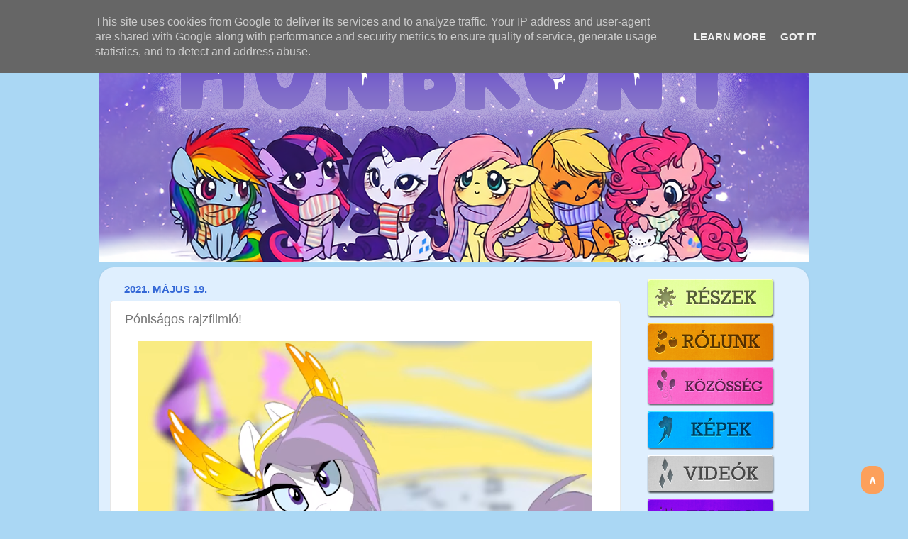

--- FILE ---
content_type: text/html; charset=UTF-8
request_url: https://www.hunbrony.hu/2021/05/ponisagos-rajzfilm-lo.html
body_size: 18225
content:
<!DOCTYPE html>
<html class='v2' dir='ltr' xmlns='http://www.w3.org/1999/xhtml' xmlns:b='http://www.google.com/2005/gml/b' xmlns:data='http://www.google.com/2005/gml/data' xmlns:expr='http://www.google.com/2005/gml/expr'>
<head>
<link href='https://www.blogger.com/static/v1/widgets/335934321-css_bundle_v2.css' rel='stylesheet' type='text/css'/>
<meta content='IE=EmulateIE7' http-equiv='X-UA-Compatible'/>
<meta content='width=1100' name='viewport'/>
<meta content='text/html; charset=UTF-8' http-equiv='Content-Type'/>
<meta content='blogger' name='generator'/>
<link href='https://www.hunbrony.hu/favicon.ico' rel='icon' type='image/x-icon'/>
<link href='https://www.hunbrony.hu/2021/05/ponisagos-rajzfilm-lo.html' rel='canonical'/>
<link rel="alternate" type="application/atom+xml" title="Hunbrony - Hivatalos Magyar Miniló Ménes - Atom" href="https://www.hunbrony.hu/feeds/posts/default" />
<link rel="alternate" type="application/rss+xml" title="Hunbrony - Hivatalos Magyar Miniló Ménes - RSS" href="https://www.hunbrony.hu/feeds/posts/default?alt=rss" />
<link rel="service.post" type="application/atom+xml" title="Hunbrony - Hivatalos Magyar Miniló Ménes - Atom" href="https://www.blogger.com/feeds/2461117832909749733/posts/default" />

<link rel="alternate" type="application/atom+xml" title="Hunbrony - Hivatalos Magyar Miniló Ménes - Atom" href="https://www.hunbrony.hu/feeds/5324518976370146263/comments/default" />
<!--Can't find substitution for tag [blog.ieCssRetrofitLinks]-->
<link href='https://blogger.googleusercontent.com/img/b/R29vZ2xl/AVvXsEi9EDgFHk5CQFGPKmF7t0NSSee-X6xZ9rF6RnTm48h8pDCQqjo-roPNillGlLh0dON1iFKHRE2oXmPp12IowdLgh_WucLXXSt5y1Rxuk7U_0gSWBfFg37zd6v9GpfICsnm3ksppCgz7wKI/w640-h428/2615822.png' rel='image_src'/>
<meta content='https://www.hunbrony.hu/2021/05/ponisagos-rajzfilm-lo.html' property='og:url'/>
<meta content='Póniságos rajzfilmló!' property='og:title'/>
<meta content='A hétvégén találkoztam ezzel a rendkívül megnyerő pónival, akinek a dizájnján kívül szinte semmi köze sincsen az MLP-hez, a fandom mégis bef...' property='og:description'/>
<meta content='https://blogger.googleusercontent.com/img/b/R29vZ2xl/AVvXsEi9EDgFHk5CQFGPKmF7t0NSSee-X6xZ9rF6RnTm48h8pDCQqjo-roPNillGlLh0dON1iFKHRE2oXmPp12IowdLgh_WucLXXSt5y1Rxuk7U_0gSWBfFg37zd6v9GpfICsnm3ksppCgz7wKI/w1200-h630-p-k-no-nu/2615822.png' property='og:image'/>
<title>Hunbrony - Hivatalos Magyar Miniló Ménes: Póniságos rajzfilmló!</title>
<meta content='width=device-width, initial-scale=1' name='viewport'/>
<style>
body {
  font-family: Arial, Helvetica, sans-serif;
  font-size: 20px;
}
#myBtn {
  display: none;
  position: fixed;
  bottom: 20px;
  right: 30px;
  background-color: #FCA05B;
  z-index: 99;
  border: none;
  color: white;
  padding: 10px;
  text-align: center;
  text-decoration: none;
  display: inline-block;
  font-size: 16px;
  margin: 4px 4px;
  cursor: pointer;
  
  
}

#myBtn{border-radius: 12px;}

</style>
<style id='page-skin-1' type='text/css'><!--
/*-----------------------------------------------
Blogger Template Style
Name:     Picture Window
Designer: Josh Peterson
URL:      www.noaesthetic.com
----------------------------------------------- */
/* Variable definitions
====================
<Variable name="keycolor" description="Main Color" type="color" default="#1a222a"/>
<Variable name="body.background" description="Body Background" type="background"
color="#aad7f4" default="#111111 url(http://themes.googleusercontent.com/image?id=1OACCYOE0-eoTRTfsBuX1NMN9nz599ufI1Jh0CggPFA_sK80AGkIr8pLtYRpNUKPmwtEa) repeat-x fixed top center"/>
<Group description="Page Text" selector="body">
<Variable name="body.font" description="Font" type="font"
default="normal normal 15px Arial, Tahoma, Helvetica, FreeSans, sans-serif"/>
<Variable name="body.text.color" description="Text Color" type="color" default="#333333"/>
</Group>
<Group description="Backgrounds" selector=".body-fauxcolumns-outer">
<Variable name="body.background.color" description="Outer Background" type="color" default="#296695"/>
<Variable name="header.background.color" description="Header Background" type="color" default="transparent"/>
<Variable name="post.background.color" description="Post Background" type="color" default="#ffffff"/>
</Group>
<Group description="Links" selector=".main-outer">
<Variable name="link.color" description="Link Color" type="color" default="#336699"/>
<Variable name="link.visited.color" description="Visited Color" type="color" default="#6699cc"/>
<Variable name="link.hover.color" description="Hover Color" type="color" default="#33aaff"/>
</Group>
<Group description="Blog Title" selector=".header h1">
<Variable name="header.font" description="Title Font" type="font"
default="normal normal 36px Arial, Tahoma, Helvetica, FreeSans, sans-serif"/>
<Variable name="header.text.color" description="Text Color" type="color" default="#ffffff" />
</Group>
<Group description="Tabs Text" selector=".tabs-inner .widget li a">
<Variable name="tabs.font" description="Font" type="font"
default="normal normal 15px Arial, Tahoma, Helvetica, FreeSans, sans-serif"/>
<Variable name="tabs.text.color" description="Text Color" type="color" default="#ffffff"/>
<Variable name="tabs.selected.text.color" description="Selected Color" type="color" default="#7BAAF7"/>
</Group>
<Group description="Tabs Background" selector=".tabs-outer .PageList">
<Variable name="tabs.background.color" description="Background Color" type="color" default="transparent"/>
<Variable name="tabs.selected.background.color" description="Selected Color" type="color" default="transparent"/>
<Variable name="tabs.separator.color" description="Separator Color" type="color" default="transparent"/>
</Group>
<Group description="Post Title" selector="h3.post-title, .comments h4">
<Variable name="post.title.font" description="Title Font" type="font"
default="normal normal 18px Arial, Tahoma, Helvetica, FreeSans, sans-serif"/>
</Group>
<Group description="Date Header" selector=".date-header">
<Variable name="date.header.color" description="Text Color" type="color" default="#757575"/>
</Group>
<Group description="Post" selector=".post">
<Variable name="post.footer.text.color" description="Footer Text Color" type="color" default="#999999"/>
<Variable name="post.border.color" description="Border Color" type="color" default="#dddddd"/>
</Group>
<Group description="Gadgets" selector="h2">
<Variable name="widget.title.font" description="Title Font" type="font"
default="bold normal 13px Arial, Tahoma, Helvetica, FreeSans, sans-serif"/>
<Variable name="widget.title.text.color" description="Title Color" type="color" default="#888888"/>
</Group>
<Group description="Footer" selector=".footer-outer">
<Variable name="footer.text.color" description="Text Color" type="color" default="#cccccc"/>
<Variable name="footer.widget.title.text.color" description="Gadget Title Color" type="color" default="#aaaaaa"/>
</Group>
<Group description="Footer Links" selector=".footer-outer">
<Variable name="footer.link.color" description="Link Color" type="color" default="#99ccee"/>
<Variable name="footer.link.visited.color" description="Visited Color" type="color" default="#77aaee"/>
<Variable name="footer.link.hover.color" description="Hover Color" type="color" default="#33aaff"/>
</Group>
<Variable name="content.margin" description="Content Margin Top" type="length" default="20px"/>
<Variable name="content.padding" description="Content Padding" type="length" default="0"/>
<Variable name="content.background" description="Content Background" type="background"
default="transparent none repeat scroll top left"/>
<Variable name="content.border.radius" description="Content Border Radius" type="length" default="0"/>
<Variable name="content.shadow.spread" description="Content Shadow Spread" type="length" default="0"/>
<Variable name="header.padding" description="Header Padding" type="length" default="0"/>
<Variable name="header.background.gradient" description="Header Gradient" type="url"
default="none"/>
<Variable name="header.border.radius" description="Header Border Radius" type="length" default="0"/>
<Variable name="main.border.radius.top" description="Main Border Radius" type="length" default="20px"/>
<Variable name="footer.border.radius.top" description="Footer Border Radius Top" type="length" default="0"/>
<Variable name="footer.border.radius.bottom" description="Footer Border Radius Bottom" type="length" default="20px"/>
<Variable name="region.shadow.spread" description="Main and Footer Shadow Spread" type="length" default="3px"/>
<Variable name="region.shadow.offset" description="Main and Footer Shadow Offset" type="length" default="1px"/>
<Variable name="tabs.background.gradient" description="Tab Background Gradient" type="url" default="none"/>
<Variable name="tab.selected.background.gradient" description="Selected Tab Background" type="url"
default="url(http://www.blogblog.com/1kt/transparent/white80.png)"/>
<Variable name="tab.background" description="Tab Background" type="background"
default="transparent url(http://www.blogblog.com/1kt/transparent/black50.png) repeat scroll top left"/>
<Variable name="tab.border.radius" description="Tab Border Radius" type="length" default="10px" />
<Variable name="tab.first.border.radius" description="First Tab Border Radius" type="length" default="10px" />
<Variable name="tabs.border.radius" description="Tabs Border Radius" type="length" default="0" />
<Variable name="tabs.spacing" description="Tab Spacing" type="length" default=".25em"/>
<Variable name="tabs.margin.bottom" description="Tab Margin Bottom" type="length" default="0"/>
<Variable name="tabs.margin.sides" description="Tab Margin Sides" type="length" default="20px"/>
<Variable name="main.background" description="Main Background" type="background"
default="transparent url(http://www.blogblog.com/1kt/transparent/white80.png) repeat scroll top left"/>
<Variable name="main.padding.sides" description="Main Padding Sides" type="length" default="20px"/>
<Variable name="footer.background" description="Footer Background" type="background"
default="transparent url(http://www.blogblog.com/1kt/transparent/black50.png) repeat scroll top left"/>
<Variable name="post.margin.sides" description="Post Margin Sides" type="length" default="-20px"/>
<Variable name="post.border.radius" description="Post Border Radius" type="length" default="5px"/>
<Variable name="widget.title.text.transform" description="Widget Title Text Transform" type="string" default="uppercase"/>
<Variable name="mobile.background.overlay" description="Mobile Background Overlay" type="string"
default="transparent none repeat scroll top left"/>
<Variable name="startSide" description="Side where text starts in blog language" type="automatic" default="left"/>
<Variable name="endSide" description="Side where text ends in blog language" type="automatic" default="right"/>
*/
/* Content
----------------------------------------------- */
body {
font: normal normal 15px Arial, Tahoma, Helvetica, FreeSans, sans-serif;
color: #757575;
background: #aad7f4 none no-repeat scroll center center;
}
div.navbar {
display: none;
}
html body .region-inner {
min-width: 0;
max-width: 100%;
width: auto;
}
.content-outer {
font-size: 90%;
}
a:link {
text-decoration:none;
color: #7BAAF7;
}
a:visited {
text-decoration:none;
color: #C6DAFC;
}
a:hover {
text-decoration:underline;
color: #4285F4;
}
.content-outer {
background: transparent none repeat scroll top left;
-moz-border-radius: 0;
-webkit-border-radius: 0;
-goog-ms-border-radius: 0;
border-radius: 0;
-moz-box-shadow: 0 0 0 rgba(0, 0, 0, .15);
-webkit-box-shadow: 0 0 0 rgba(0, 0, 0, .15);
-goog-ms-box-shadow: 0 0 0 rgba(0, 0, 0, .15);
box-shadow: 0 0 0 rgba(0, 0, 0, .15);
margin: 20px auto;
}
.content-inner {
padding: 0;
}
#kepekmenu ul {
text-align: center;
display: inline;
margin: 0;
padding: 15px 0px 17px 0px;
list-style: none;
-webkit-box-shadow: 0 0 5px rgba(0, 0, 0, 0.15);
-moz-box-shadow: 0 0 5px rgba(0, 0, 0, 0.15);
box-shadow: 0 0 5px rgba(0, 0, 0, 0.15);
}
#kepekmenu ul li {
display: inline-block;
position: relative;
}
#kepekmenu span {
background-color: #FFFFFF;
color: #a8a8a8;
font-size: large;
text-decoration: none;
font: bold 18px sans-serif;
padding: 15px 20px;
display: inline-block;
position: relative;
margin-right: -4px;
}
#kepekmenu a:link {
font: bold 18px sans-serif;
background-color: #FFFFFF;
color: #2A2A2A;
margin-right: -4px;
padding: 15px 20px;
text-align: center;
text-decoration: none;
display: inline-block;
-webkit-transition: all 0.2s;
-moz-transition: all 0.2s;
-ms-transition: all 0.2s;
-o-transition: all 0.2s;
transition: all 0.2s;
}
#kepekmenu a:visited {
font: bold 18px sans-serif;
background-color: #FFFFFF;
color: #2A2A2A;
margin-right: -4px;
padding: 15px 20px;
text-align: center;
text-decoration: none;
display: inline-block;
-webkit-transition: all 0.2s;
-moz-transition: all 0.2s;
-ms-transition: all 0.2s;
-o-transition: all 0.2s;
transition: all 0.2s;
}
#kepekmenu a:hover {
background-color: #555555;
color: #EEEEEE;
-webkit-transition: all 0.2s;
-moz-transition: all 0.2s;
-ms-transition: all 0.2s;
-o-transition: all 0.2s;
transition: all 0.2s;
}
#kepekmenu a:active {
background-color: #555555;
color: #EEEEEE;
-webkit-transition: all 0.2s;
-moz-transition: all 0.2s;
-ms-transition: all 0.2s;
-o-transition: all 0.2s;
transition: all 0.2s;
}
.scriptorium a:link {
color: #363636;
}
.scriptorium a:visited {
color: #363636;
}
.fanfcomp a:link {
color: #363636;
}
.fanfcomp a:visited {
color: #ADADAD;
}
.fanfhiatus a:link {
color: #FB4D3A;
}
.fanfhiatus a:visited {
color: #FDA69C;
}
.fanfong a:link {
color: #00AF33;
}
.fanfong a:visited {
color: #8EE287;
}
/* Header
----------------------------------------------- */
.header-outer {
background: rgba(114,114,114,0) none repeat-x scroll top left;
_background-image: none;
color: #ffffff;
-moz-border-radius: 0;
-webkit-border-radius: 0;
-goog-ms-border-radius: 0;
border-radius: 0;
}
.Header img, .Header #header-inner {
-moz-border-radius: 0;
-webkit-border-radius: 0;
-goog-ms-border-radius: 0;
border-radius: 0;
}
.header-inner .Header .titlewrapper,
.header-inner .Header .descriptionwrapper {
padding-left: 0;
padding-right: 0;
}
.Header h1 {
font: normal normal 36px Arial, Tahoma, Helvetica, FreeSans, sans-serif;
text-shadow: 1px 1px 3px rgba(0, 0, 0, 0.3);
}
.Header h1 a {
color: #ffffff;
}
.Header .description {
font-size: 130%;
}
/* Tabs
----------------------------------------------- */
.tabs-inner {
margin: .5em 20px 0;
padding: 0;
}
.tabs-inner .section {
margin: 0;
}
.tabs-inner .widget ul {
padding: 0;
background: rgba(114,114,114,0) none repeat scroll bottom;
-moz-border-radius: 0;
-webkit-border-radius: 0;
-goog-ms-border-radius: 0;
border-radius: 0;
}
.tabs-inner .widget li {
border: none;
}
.tabs-inner .widget li a {
display: inline-block;
padding: .5em 1em;
margin-right: .25em;
color: #ffffff;
font: normal normal 15px Arial, Tahoma, Helvetica, FreeSans, sans-serif;
-moz-border-radius: 10px 10px 0 0;
-webkit-border-top-left-radius: 10px;
-webkit-border-top-right-radius: 10px;
-goog-ms-border-radius: 10px 10px 0 0;
border-radius: 10px 10px 0 0;
background: transparent url(//www.blogblog.com/1kt/transparent/black50.png) repeat scroll top left;
border-right: 1px solid rgba(114,114,114,0);
}
.tabs-inner .widget li:first-child a {
padding-left: 1.25em;
-moz-border-radius-topleft: 10px;
-moz-border-radius-bottomleft: 0;
-webkit-border-top-left-radius: 10px;
-webkit-border-bottom-left-radius: 0;
-goog-ms-border-top-left-radius: 10px;
-goog-ms-border-bottom-left-radius: 0;
border-top-left-radius: 10px;
border-bottom-left-radius: 0;
}
.tabs-inner .widget li.selected a,
.tabs-inner .widget li a:hover {
position: relative;
z-index: 1;
background: rgba(114,114,114,0) url(//www.blogblog.com/1kt/transparent/white80.png) repeat scroll bottom;
color: #000000;
-moz-box-shadow: 0 0 3px rgba(0, 0, 0, .15);
-webkit-box-shadow: 0 0 3px rgba(0, 0, 0, .15);
-goog-ms-box-shadow: 0 0 3px rgba(0, 0, 0, .15);
box-shadow: 0 0 3px rgba(0, 0, 0, .15);
}
/* Headings
----------------------------------------------- */
h2 {
font: normal bold 15px Arial, Tahoma, Helvetica, FreeSans, sans-serif;
text-transform: uppercase;
color: #4285F4;
margin: .5em 0;
}
/* Main
----------------------------------------------- */
.main-outer {
background: transparent url(//www.blogblog.com/1kt/transparent/white80.png) repeat scroll top left;
-moz-border-radius: 20px 20px 0 0;
-webkit-border-top-left-radius: 20px;
-webkit-border-top-right-radius: 20px;
-webkit-border-bottom-left-radius: 0;
-webkit-border-bottom-right-radius: 0;
-goog-ms-border-radius: 20px 20px 0 0;
border-radius: 20px 20px 0 0;
-moz-box-shadow: 0 1px 3px rgba(0, 0, 0, .15);
-webkit-box-shadow: 0 1px 3px rgba(0, 0, 0, .15);
-goog-ms-box-shadow: 0 1px 3px rgba(0, 0, 0, .15);
box-shadow: 0 1px 3px rgba(0, 0, 0, .15);
}
.main-inner {
padding: 15px 20px 20px;
}
.main-inner .column-center-inner {
padding: 0 0;
}
.main-inner .column-left-inner {
padding-left: 0;
}
.main-inner .column-right-inner {
padding-right: 0;
}
/* Posts
----------------------------------------------- */
h3.post-title {
margin: 0;
font: normal normal 18px Arial, Tahoma, Helvetica, FreeSans, sans-serif;
}
.comments h4 {
margin: 1em 0 0;
font: normal normal 18px Arial, Tahoma, Helvetica, FreeSans, sans-serif;
}
.date-header span {
color: #3367D6;
}
.post-outer {
background-color: #ffffff;
border: solid 1px #e7e7e7;
-moz-border-radius: 5px;
-webkit-border-radius: 5px;
border-radius: 5px;
-goog-ms-border-radius: 5px;
padding: 15px 20px;
margin: 0 -20px 20px;
}
.post-body {
line-height: 1.4;
font-size: 110%;
position: relative;
}
.post-header {
margin: 0 0 1.5em;
color: #acacac;
line-height: 1.6;
}
.post-footer {
margin: .5em 0 0;
color: #acacac;
line-height: 1.6;
}
#blog-pager {
font-size: 140%
}
#comments .comment-author {
padding-top: 1.5em;
border-top: dashed 1px #ccc;
border-top: dashed 1px rgba(128, 128, 128, .5);
background-position: 0 1.5em;
}
#comments .comment-author:first-child {
padding-top: 0;
border-top: none;
}
.avatar-image-container {
margin: .2em 0 0;
}
/* Comments
----------------------------------------------- */
.comments .comments-content .icon.blog-author {
background-repeat: no-repeat;
background-image: url([data-uri]);
}
.comments .comments-content .loadmore a {
border-top: 1px solid #4285F4;
border-bottom: 1px solid #4285F4;
}
.comments .continue {
border-top: 2px solid #4285F4;
}
/* Widgets
----------------------------------------------- */
.widget ul, .widget #ArchiveList ul.flat {
padding: 0;
list-style: none;
}
.widget ul li, .widget #ArchiveList ul.flat li {
border-top: dashed 1px #ccc;
border-top: dashed 1px rgba(128, 128, 128, .5);
}
.widget ul li:first-child, .widget #ArchiveList ul.flat li:first-child {
border-top: none;
}
.widget .post-body ul {
list-style: disc;
}
.widget .post-body ul li {
border: none;
}
/* Footer
----------------------------------------------- */
.footer-outer {
color:#d7d7d7;
background: transparent url(//www.blogblog.com/1kt/transparent/black50.png) repeat scroll top left;
-moz-border-radius: 0 0 20px 20px;
-webkit-border-top-left-radius: 0;
-webkit-border-top-right-radius: 0;
-webkit-border-bottom-left-radius: 20px;
-webkit-border-bottom-right-radius: 20px;
-goog-ms-border-radius: 0 0 20px 20px;
border-radius: 0 0 20px 20px;
-moz-box-shadow: 0 1px 3px rgba(0, 0, 0, .15);
-webkit-box-shadow: 0 1px 3px rgba(0, 0, 0, .15);
-goog-ms-box-shadow: 0 1px 3px rgba(0, 0, 0, .15);
box-shadow: 0 1px 3px rgba(0, 0, 0, .15);
}
.footer-inner {
padding: 10px 20px 20px;
}
.footer-outer a {
color: #f1d8ae;
}
.footer-outer a:visited {
color: #f1de91;
}
.footer-outer a:hover {
color: #ffc459;
}
.footer-outer .widget h2 {
color: #bababa;
}
/* Mobile
----------------------------------------------- */
html body.mobile {
height: auto;
}
html body.mobile {
min-height: 480px;
background-size: 100% auto;
}
.mobile .body-fauxcolumn-outer {
background: transparent none repeat scroll top left;
}
html .mobile .mobile-date-outer, html .mobile .blog-pager {
border-bottom: none;
background: transparent url(//www.blogblog.com/1kt/transparent/white80.png) repeat scroll top left;
margin-bottom: 10px;
}
.mobile .date-outer {
background: transparent url(//www.blogblog.com/1kt/transparent/white80.png) repeat scroll top left;
}
.mobile .header-outer, .mobile .main-outer,
.mobile .post-outer, .mobile .footer-outer {
-moz-border-radius: 0;
-webkit-border-radius: 0;
-goog-ms-border-radius: 0;
border-radius: 0;
}
.mobile .content-outer,
.mobile .main-outer,
.mobile .post-outer {
background: inherit;
border: none;
}
.mobile .content-outer {
font-size: 100%;
}
.mobile-link-button {
background-color: #7BAAF7;
}
.mobile-link-button a:link, .mobile-link-button a:visited {
color: #ffffff;
}
.mobile-index-contents {
color: #757575;
}
.mobile .tabs-inner .PageList .widget-content {
background: rgba(114,114,114,0) url(//www.blogblog.com/1kt/transparent/white80.png) repeat scroll bottom;
color: #000000;
}
.mobile .tabs-inner .PageList .widget-content .pagelist-arrow {
border-left: 1px solid rgba(114,114,114,0);
}
div.content .content-outer {
margin-top: 10px;
}
.main-outer {
background-image: none;
background-color: #d4e3ff;
}.main-outer {
background-image: none;
background-color: #220a3a;
}
div.column-right-inner {
color: #b7b7b7;
}
div.feed-links {
color: #b7b7b7;
}.main-outer {
background-color: #ffffc4;
}
div.column-right-inner {
color: #444;
}
div.feed-links {
color: #444;
}.main-outer {
//background-color: #E4EDF7;
background-color: #57837B; //BELSŐ HÁTTÉR
}div.main-outer { background-color: #dfeffe; }
--></style>
<style id='template-skin-1' type='text/css'><!--
body {
min-width: 1000px;
}
.content-outer, .content-fauxcolumn-outer, .region-inner {
min-width: 1000px;
max-width: 1000px;
_width: 1000px;
}
.main-inner .columns {
padding-left: 0;
padding-right: 250px;
}
.main-inner .fauxcolumn-center-outer {
left: 0;
right: 250px;
/* IE6 does not respect left and right together */
_width: expression(this.parentNode.offsetWidth -
parseInt("0") -
parseInt("250px") + 'px');
}
.main-inner .fauxcolumn-left-outer {
width: 0;
}
.main-inner .fauxcolumn-right-outer {
width: 250px;
}
.main-inner .column-left-outer {
width: 0;
right: 100%;
margin-left: -0;
}
.main-inner .column-right-outer {
width: 250px;
margin-right: -250px;
}
#layout {
min-width: 0;
}
#layout .content-outer {
min-width: 0;
width: 800px;
}
#layout .region-inner {
min-width: 0;
width: auto;
}
--></style>
<link href='https://www.blogger.com/dyn-css/authorization.css?targetBlogID=2461117832909749733&amp;zx=f3c9190f-e587-4eed-8c32-cd51fb3a65be' media='none' onload='if(media!=&#39;all&#39;)media=&#39;all&#39;' rel='stylesheet'/><noscript><link href='https://www.blogger.com/dyn-css/authorization.css?targetBlogID=2461117832909749733&amp;zx=f3c9190f-e587-4eed-8c32-cd51fb3a65be' rel='stylesheet'/></noscript>
<meta name='google-adsense-platform-account' content='ca-host-pub-1556223355139109'/>
<meta name='google-adsense-platform-domain' content='blogspot.com'/>

<!-- data-ad-client=ca-pub-2366241510142297 -->

<script type="text/javascript" language="javascript">
  // Supply ads personalization default for EEA readers
  // See https://www.blogger.com/go/adspersonalization
  adsbygoogle = window.adsbygoogle || [];
  if (typeof adsbygoogle.requestNonPersonalizedAds === 'undefined') {
    adsbygoogle.requestNonPersonalizedAds = 1;
  }
</script>


</head>
<body class='loading'>
<div class='navbar section' id='navbar'><div class='widget Navbar' data-version='1' id='Navbar1'><script type="text/javascript">
    function setAttributeOnload(object, attribute, val) {
      if(window.addEventListener) {
        window.addEventListener('load',
          function(){ object[attribute] = val; }, false);
      } else {
        window.attachEvent('onload', function(){ object[attribute] = val; });
      }
    }
  </script>
<div id="navbar-iframe-container"></div>
<script type="text/javascript" src="https://apis.google.com/js/platform.js"></script>
<script type="text/javascript">
      gapi.load("gapi.iframes:gapi.iframes.style.bubble", function() {
        if (gapi.iframes && gapi.iframes.getContext) {
          gapi.iframes.getContext().openChild({
              url: 'https://www.blogger.com/navbar/2461117832909749733?po\x3d5324518976370146263\x26origin\x3dhttps://www.hunbrony.hu',
              where: document.getElementById("navbar-iframe-container"),
              id: "navbar-iframe"
          });
        }
      });
    </script><script type="text/javascript">
(function() {
var script = document.createElement('script');
script.type = 'text/javascript';
script.src = '//pagead2.googlesyndication.com/pagead/js/google_top_exp.js';
var head = document.getElementsByTagName('head')[0];
if (head) {
head.appendChild(script);
}})();
</script>
</div></div>
<button id='myBtn' onclick='topFunction()' title='Go to top'><b>&#8743;</b></button>
<div class='body-fauxcolumns'>
<div class='fauxcolumn-outer body-fauxcolumn-outer'>
<div class='cap-top'>
<div class='cap-left'></div>
<div class='cap-right'></div>
</div>
<div class='fauxborder-left'>
<div class='fauxborder-right'></div>
<div class='fauxcolumn-inner'>
</div>
</div>
<div class='cap-bottom'>
<div class='cap-left'></div>
<div class='cap-right'></div>
</div>
</div>
</div>
<div class='content'>
<div class='content-fauxcolumns'>
<div class='fauxcolumn-outer content-fauxcolumn-outer'>
<div class='cap-top'>
<div class='cap-left'></div>
<div class='cap-right'></div>
</div>
<div class='fauxborder-left'>
<div class='fauxborder-right'></div>
<div class='fauxcolumn-inner'>
</div>
</div>
<div class='cap-bottom'>
<div class='cap-left'></div>
<div class='cap-right'></div>
</div>
</div>
</div>
<div class='content-outer'>
<div class='content-cap-top cap-top'>
<div class='cap-left'></div>
<div class='cap-right'></div>
</div>
<div class='fauxborder-left content-fauxborder-left'>
<div class='fauxborder-right content-fauxborder-right'></div>
<div class='content-inner'>
<header>
<div class='header-outer'>
<div class='header-cap-top cap-top'>
<div class='cap-left'></div>
<div class='cap-right'></div>
</div>
<div class='fauxborder-left header-fauxborder-left'>
<div class='fauxborder-right header-fauxborder-right'></div>
<div class='region-inner header-inner'>
<div class='header section' id='header'><div class='widget Header' data-version='1' id='Header1'>
<div id='header-inner'>
<a href='https://www.hunbrony.hu/' style='display: block'>
<img alt='Hunbrony - Hivatalos Magyar Miniló Ménes' height='360px; ' id='Header1_headerimg' src='https://blogger.googleusercontent.com/img/a/AVvXsEhCgdUV_kma52-NkuXi28GmVZR_Okd7j_XLqJWViQgtLYJ9_Jlaa5NNTXr4SlW5eWkXlofkyD5ODzW8TWz2dRucdyLCe2JY3-z0C0ybv4LD9EMlG4WP989c5LucgV7uFhfb5GxbwC7b-WYfQk5OwsGwHPRRi1AWjh3f0U10-EICetZHyaeuDzdu8jdZMEun=s1000' style='display: block' width='1000px; '/>
</a>
</div>
</div></div>
</div>
</div>
<div class='header-cap-bottom cap-bottom'>
<div class='cap-left'></div>
<div class='cap-right'></div>
</div>
</div>
</header>
<div class='tabs-outer'>
<div class='tabs-cap-top cap-top'>
<div class='cap-left'></div>
<div class='cap-right'></div>
</div>
<div class='fauxborder-left tabs-fauxborder-left'>
<div class='fauxborder-right tabs-fauxborder-right'></div>
<div class='region-inner tabs-inner'>
<div class='tabs no-items section' id='crosscol'></div>
<div class='tabs no-items section' id='crosscol-overflow'></div>
</div>
</div>
<div class='tabs-cap-bottom cap-bottom'>
<div class='cap-left'></div>
<div class='cap-right'></div>
</div>
</div>
<div class='main-outer'>
<div class='main-cap-top cap-top'>
<div class='cap-left'></div>
<div class='cap-right'></div>
</div>
<div class='fauxborder-left main-fauxborder-left'>
<div class='fauxborder-right main-fauxborder-right'></div>
<div class='region-inner main-inner'>
<div class='columns fauxcolumns'>
<div class='fauxcolumn-outer fauxcolumn-center-outer'>
<div class='cap-top'>
<div class='cap-left'></div>
<div class='cap-right'></div>
</div>
<div class='fauxborder-left'>
<div class='fauxborder-right'></div>
<div class='fauxcolumn-inner'>
</div>
</div>
<div class='cap-bottom'>
<div class='cap-left'></div>
<div class='cap-right'></div>
</div>
</div>
<div class='fauxcolumn-outer fauxcolumn-left-outer'>
<div class='cap-top'>
<div class='cap-left'></div>
<div class='cap-right'></div>
</div>
<div class='fauxborder-left'>
<div class='fauxborder-right'></div>
<div class='fauxcolumn-inner'>
</div>
</div>
<div class='cap-bottom'>
<div class='cap-left'></div>
<div class='cap-right'></div>
</div>
</div>
<div class='fauxcolumn-outer fauxcolumn-right-outer'>
<div class='cap-top'>
<div class='cap-left'></div>
<div class='cap-right'></div>
</div>
<div class='fauxborder-left'>
<div class='fauxborder-right'></div>
<div class='fauxcolumn-inner'>
</div>
</div>
<div class='cap-bottom'>
<div class='cap-left'></div>
<div class='cap-right'></div>
</div>
</div>
<!-- corrects IE6 width calculation -->
<div class='columns-inner'>
<div class='column-center-outer'>
<div class='column-center-inner'>
<div class='main section' id='main'><div class='widget Blog' data-version='1' id='Blog1'>
<script src='https://www.intensedebate.com/js/bloggerTemplateLinkWrapper.php?acct=585668380e483457b397e31d346ff346'></script>
<div class='blog-posts hfeed'>
<!--Can't find substitution for tag [defaultAdStart]-->

          <div class="date-outer">
        
<h2 class='date-header'><span>2021. május 19.</span></h2>

          <div class="date-posts">
        
<div class='post-outer'>
<div class='post hentry'>
<a name='5324518976370146263'></a>
<h3 class='post-title entry-title'>
Póniságos rajzfilmló!
</h3>
<div class='post-header'>
<div class='post-header-line-1'></div>
</div>
<div class='post-body entry-content' id='post-body-5324518976370146263'>
<div class="separator" style="clear: both; text-align: center;"><a href="https://blogger.googleusercontent.com/img/b/R29vZ2xl/AVvXsEi9EDgFHk5CQFGPKmF7t0NSSee-X6xZ9rF6RnTm48h8pDCQqjo-roPNillGlLh0dON1iFKHRE2oXmPp12IowdLgh_WucLXXSt5y1Rxuk7U_0gSWBfFg37zd6v9GpfICsnm3ksppCgz7wKI/s1012/2615822.png" style="margin-left: 1em; margin-right: 1em;"><img border="0" data-original-height="676" data-original-width="1012" height="428" src="https://blogger.googleusercontent.com/img/b/R29vZ2xl/AVvXsEi9EDgFHk5CQFGPKmF7t0NSSee-X6xZ9rF6RnTm48h8pDCQqjo-roPNillGlLh0dON1iFKHRE2oXmPp12IowdLgh_WucLXXSt5y1Rxuk7U_0gSWBfFg37zd6v9GpfICsnm3ksppCgz7wKI/w640-h428/2615822.png" width="640" /></a></div><br /><div style="text-align: center;">A hétvégén találkoztam ezzel a rendkívül megnyerő pónival, akinek a dizájnján kívül szinte semmi köze sincsen az MLP-hez, a fandom mégis befogadta és sajátja ként kezeli, már most!</div><div style="text-align: center;"><br /></div><div style="text-align: center;">Athénének hívják, és egy különös földivarázsló hívta őt segítségül a világunkba, hogy megmentsen minket fajtánk biztos pusztulásától.</div><div style="text-align: center;"><br /></div><div style="text-align: center;">A pónit igazából egy levitézlett Disney animátor kreálta, Shawn Keller.</div><div style="text-align: center;"><br /></div><div style="text-align: center;">Athéné nagyon rövid idő alatt olyan népszerű lett, hogy rögtön ígéretet is tett arra, hogy a póni visszatér egy folytatással.</div><div style="text-align: center;"><br /></div><div style="text-align: center;">Ne várjatok bonyolult történetre: az egész igazából egy orbitális zagyvaság, mint, ha furry-k és pónik csöppentek volna egy Hunter S. Thomson filmbe.</div><div style="text-align: center;"><br /></div><div style="text-align: center;">Az epizódot feliratosan megnézhetitek ha lapoztok!</div><span><a name="more"></a></span><div class="separator" style="clear: both; text-align: center;"><iframe allowfullscreen="" class="BLOG_video_class" height="360" src="https://www.youtube.com/embed/-lm4jMBdhXY" width="520" youtube-src-id="-lm4jMBdhXY"></iframe></div><div><br /></div><div style="text-align: center;">Athéné vissza fog térni a következő részben.</div><div style="text-align: center;"><br /></div><div class="separator" style="clear: both; text-align: center;"><iframe allowfullscreen="" class="BLOG_video_class" height="360" src="https://www.youtube.com/embed/C2-3VjbSnko" width="520" youtube-src-id="C2-3VjbSnko"></iframe></div><br />
<div style='clear: both;'></div>
</div>
<div class='post-footer'>
<div class='post-footer-line post-footer-line-1'><span class='post-author vcard'>
Bejegyezte:
<span class='fn'>
<a href='https://www.blogger.com/profile/01663873794242767640' rel='author' title='author profile'>
Pizzi
</a>
</span>
</span>
<span class='post-timestamp'>
dátum:
<a class='timestamp-link' href='https://www.hunbrony.hu/2021/05/ponisagos-rajzfilm-lo.html' rel='bookmark' title='permanent link'><abbr class='published' title='2021-05-19T16:41:00+02:00'>16:41</abbr></a>
</span>
<span class='post-comment-link'>
</span>
<span class='post-icons'>
<span class='item-control blog-admin pid-1648300868'>
<a href='https://www.blogger.com/post-edit.g?blogID=2461117832909749733&postID=5324518976370146263&from=pencil' title='Bejegyzés szerkesztése'>
<img alt='' class='icon-action' height='18' src='https://resources.blogblog.com/img/icon18_edit_allbkg.gif' width='18'/>
</a>
</span>
</span>
<div class='post-share-buttons goog-inline-block'>
<a class='goog-inline-block share-button sb-email' href='https://www.blogger.com/share-post.g?blogID=2461117832909749733&postID=5324518976370146263&target=email' target='_blank' title='Küldés e-mailben'><span class='share-button-link-text'>Küldés e-mailben</span></a><a class='goog-inline-block share-button sb-blog' href='https://www.blogger.com/share-post.g?blogID=2461117832909749733&postID=5324518976370146263&target=blog' onclick='window.open(this.href, "_blank", "height=270,width=475"); return false;' target='_blank' title='BlogThis!'><span class='share-button-link-text'>BlogThis!</span></a><a class='goog-inline-block share-button sb-twitter' href='https://www.blogger.com/share-post.g?blogID=2461117832909749733&postID=5324518976370146263&target=twitter' target='_blank' title='Megosztás az X-en'><span class='share-button-link-text'>Megosztás az X-en</span></a><a class='goog-inline-block share-button sb-facebook' href='https://www.blogger.com/share-post.g?blogID=2461117832909749733&postID=5324518976370146263&target=facebook' onclick='window.open(this.href, "_blank", "height=430,width=640"); return false;' target='_blank' title='Megosztás a Facebookon'><span class='share-button-link-text'>Megosztás a Facebookon</span></a><a class='goog-inline-block share-button sb-pinterest' href='https://www.blogger.com/share-post.g?blogID=2461117832909749733&postID=5324518976370146263&target=pinterest' target='_blank' title='Megosztás a Pinteresten'><span class='share-button-link-text'>Megosztás a Pinteresten</span></a>
</div>
<span class='post-backlinks post-comment-link'>
</span>
</div>
<div class='post-footer-line post-footer-line-2'><span class='post-labels'>
Címkék:
<a href='https://www.hunbrony.hu/search/label/vide%C3%B3k' rel='tag'>videók</a>
</span>
</div>
<div class='post-footer-line post-footer-line-3'><span class='post-location'>
</span>
</div>
</div>
</div>
<div id='IDCommentInfoPostTitle' style='display:none'>Póniságos rajzfilmló!</div><div id='IDCommentInfoPostTime' style='display:none'>2021-05-19T16:41:00+02:00</div><div id='IDCommentInfoPostAuthor' style='display:none'>Pizzi</div><div id='IDCommentInfoPostCats' style='display:none'>videók|</div>
<script type='text/javascript'>var idcomments_acct='585668380e483457b397e31d346ff346'; var idcomments_post_id='5324518976370146263'; var idcomments_post_url='https://www.hunbrony.hu/2021/05/ponisagos-rajzfilm-lo.html'; var idcomments_post_title=document.getElementById('IDCommentInfoPostTitle').innerHTML;var idcomments_post_author=document.getElementById('IDCommentInfoPostAuthor').innerHTML;var idcomments_post_time=document.getElementById('IDCommentInfoPostTime').innerHTML;var idcomments_post_cats=document.getElementById('IDCommentInfoPostCats').innerHTML; var commentScriptWrapper = document.createElement('SCRIPT');commentScriptWrapper.type = 'text/javascript';commentScriptWrapper.src = 'https://www.intensedebate.com/js/bloggerTemplateCommentWrapper2.php?acct='+idcomments_acct+'&postid='+idcomments_post_id+'&title='+encodeURIComponent(idcomments_post_title)+'&url='+idcomments_post_url+'&posttime='+encodeURIComponent(idcomments_post_time)+'&postauthor='+encodeURIComponent(idcomments_post_author)+'&postcats='+encodeURIComponent(idcomments_post_cats);document.getElementsByTagName('HEAD')[0].appendChild(commentScriptWrapper);</script>
</div>

        </div></div>
      
<!--Can't find substitution for tag [adEnd]-->
</div>
<div class='blog-pager' id='blog-pager'>
<span id='blog-pager-newer-link'>
<a class='blog-pager-newer-link' href='https://www.hunbrony.hu/2021/06/ujabb-hirek-g5-rol.html' id='Blog1_blog-pager-newer-link' title='Újabb bejegyzés'>Újabb bejegyzés</a>
</span>
<span id='blog-pager-older-link'>
<a class='blog-pager-older-link' href='https://www.hunbrony.hu/2021/04/poni-zene-174-poni-metal.html' id='Blog1_blog-pager-older-link' title='Régebbi bejegyzés'>Régebbi bejegyzés</a>
</span>
<a class='home-link' href='https://www.hunbrony.hu/'>Főoldal</a>
</div>
<div class='clear'></div>
<div class='post-feeds'>
<div class='feed-links'>
Feliratkozás:
<a class='feed-link' href='https://www.hunbrony.hu/feeds/5324518976370146263/comments/default' target='_blank' type='application/atom+xml'>Megjegyzések küldése (Atom)</a>
</div>
</div>
</div></div>
</div>
</div>
<div class='column-left-outer'>
<div class='column-left-inner'>
<aside>
</aside>
</div>
</div>
<div class='column-right-outer'>
<div class='column-right-inner'>
<aside>
<div class='sidebar section' id='sidebar-right-1'><div class='widget HTML' data-version='1' id='HTML1'>
<div class='widget-content'>
<!-- részek begin -->
<div class="separator" style="clear: both; text-align: center;">
<a 
	href="https://www.hunbrony.hu/p/felirat-kozpont-g5.html"
	class="sprite has-click-state"
	style="height: 57px; width: 182px;"
	data-bg="https://2.bp.blogspot.com/-ELL1Yf3pzMQ/T3cQk-ssciI/AAAAAAAAAG0/4e2KfWfOapc/s1600/button1.png"
></a>
</div>
<!-- részek end -->

<!-- rólunk begin -->
<div class="separator" style="clear: both; text-align: center;">
<a 
	href="http://www.hunbrony.blogspot.com/2012/01/rolunk-uj-menupont.html"
	class="sprite has-click-state"
	style="height: 57px; width: 182px;"
	data-bg="https://2.bp.blogspot.com/-ZjlUoqGTosY/T3cQldz5wKI/AAAAAAAAAG8/WSmyveqXk0c/s1600/button2.png"
></a>
</div>
<!-- rólunk end -->

<!-- közösség begin -->
<div class="separator" style="clear: both; text-align: center;">
<a 
	href="http://hunbrony.blogspot.com/2012/03/kozosseg.html"
	class="sprite has-click-state"
	style="height: 57px; width: 182px;"
	data-bg="https://4.bp.blogspot.com/-K-Ee6-VtjI8/T3cQl-3_BgI/AAAAAAAAAHE/O0ubXQeSz_U/s1600/button3.png"
></a>
</div>
<!-- közösség end -->

<!-- képek begin -->
<div class="separator" style="clear: both; text-align: center;">
<a 
	href="http://hunbrony.blogspot.hu/2015/08/kepek-kozpont-401-500.html"
	class="sprite has-click-state"
	style="height: 57px; width: 182px;"
	data-bg="https://3.bp.blogspot.com/-pDzO7OvJFSw/T3cQmUD1owI/AAAAAAAAAHM/5rUGBGrSjWs/s1600/button4.png"
></a>
</div>
<!-- képek end -->

<!-- fórum begin -->
<!--
<div class="separator" style="clear: both; text-align: center;"><a href="http://forum.hunbrony.hu/index.php?/forum/1-celestia/"><img src="https://4.bp.blogspot.com/-AMzsyJaUy7k/T0fUsC9nwTI/AAAAAAAADik/oSmtgcmKVyM/s1600/forum.png" border="0" /></a></div>
-->
<!-- fórum end -->

<!-- videók begin -->
<div class="separator" style="clear: both; text-align: center;">
<a 
	href="http://hunbrony.blogspot.com/2014/11/video-kozpont-101-200.html"
	class="sprite has-click-state"
	style="height: 57px; width: 182px;"
	data-bg="https://3.bp.blogspot.com/-pYY0DVt41Yg/T3cQm9rdLNI/AAAAAAAAAHU/eaXablatPTo/s1600/button5.png"
></a>
</div>
<!-- videók end -->

<!-- fanfic begin -->
<div class="separator" style="clear: both; text-align: center;">
<a 
	href="http://hunbrony.blogspot.com/2011/08/fanfic-kozpont.html"
	class="sprite has-click-state"
	style="height: 57px; width: 182px;"
	data-bg="https://3.bp.blogspot.com/-QhPN2J6Kajk/T3cQn5XrTWI/AAAAAAAAAHc/IKA11mJEC4c/s1600/button6.png"
></a>
</div>
<!-- fanfic end -->

<!-- hírek begin -->
<div class="separator" style="clear: both; text-align: center;">
<a 
	href="http://hunbrony.blogspot.com/2011/07/hirek-kozpont.html"
	class="sprite has-click-state"
	style="height: 57px; width: 182px;"
	data-bg="https://1.bp.blogspot.com/-7hO3357zj8c/T3cQoF4c6TI/AAAAAAAAAHk/05f0FTk1lYQ/s1600/button7.png"
></a>
</div>
<!-- hírek end -->

<!-- események begin -->
<div class="separator" style="clear: both; text-align: center;">
<a 
	href="http://hunbrony.blogspot.hu/2014/01/esemenynaptar-2013-2014.html"
	class="sprite has-click-state"
	style="height: 57px; width: 182px;"
	data-bg="https://2.bp.blogspot.com/-e0NB8EKF4V8/T3cQoxhFNUI/AAAAAAAAAHs/GdbzpOkD-vE/s1600/button8.png"
></a>
</div>
<!-- események end -->

<!-- wiki begin -->
<!--
<div class="separator" style="clear: both; text-align: center;"><a href="http://w.hunbrony.hu"><img src="https://1.bp.blogspot.com/-XlLWV9HUci0/T0fVbvXirlI/AAAAAAAADjU/N46O2piFp2w/s1600/wiki.png" border="0" /></a></div>
-->
<!-- wiki end -->

<!-- fórum begin -->
<div class="separator" style="clear: both; text-align: center;">
<a 
	href="http://forum.hunbrony.hu"
	class="sprite has-click-state"
	style="height: 57px; width: 182px; background-repeat: no-repeat;"
	data-bg="https://4.bp.blogspot.com/-RF8vkNe1T5s/Ue2fqCr8l0I/AAAAAAAAAQM/5YuxCQ8W_ws/s1600/6pm649.jpg"
></a>
</div>
<!-- fórum end -->


<!-- schubmit begin -->
<div class="separator" style="clear: both; text-align: center;">
<a 
	href="http://hunbrony.blogspot.hu/p/bekuldes.html"
	class="sprite has-click-state"
	style="height: 57px; width: 182px; background-repeat: no-repeat;"
	data-bg="https://4.bp.blogspot.com/-qCRYXba1gSQ/Vt3CXb2STTI/AAAAAAAAAY4/tkQ4Vgml3wM/s1600/uj%2Bgomb%2Bbek%25C3%25BCld%25C3%25A9s.png"
></a>
</div>
<!-- schubmit end -->
</div>
<div class='clear'></div>
</div><div class='widget HTML' data-version='1' id='HTML3'>
<div class='widget-content'>
<div style="text-align: center;" id="timer_container"><div><a href="https://www.hunbrony.hu/2023/08/brony-piknik-2023-infok.html" style="font-weight:bold; font-size: 1.3em">Piknik 2023</a></div>
<div style="font-family: Impact, Charcoal, sans-serif; font-size: 1.7em" id="time_container">

<span id="timer_days">?&nbsp;Nap,&nbsp;</span><span id="timer_hours">??</span>:<span id="timer_minutes">??</span>:<span id="timer_seconds">??</span>

</div>
</div>

<script type="text/javascript">

function getTimeRemaining(endtime){
  var t = Date.parse(endtime) - Date.parse(new Date());
  var seconds = Math.floor( (t/1000) % 60 );
  var minutes = Math.floor( (t/1000/60) % 60 );
  var hours = Math.floor( (t/(1000*60*60)) % 24 );
  var days = Math.floor( t/(1000*60*60*24) );
  return {
    'total': t,
    'days': days,
    'hours': hours,
    'minutes': minutes,
    'seconds': seconds
  };
}

function initializeClock() {

 var day_span = document.getElementById('timer_days');
 var hour_span = document.getElementById('timer_hours');
 var min_span = document.getElementById('timer_minutes');
 var sec_span = document.getElementById('timer_seconds');
 var piros = false
 var noday = false
 
 function updateClock(){
  var t = getTimeRemaining('August 26, 2023 10:00:00');

   if(t.total<=0){
    clearInterval(timeinterval);
	document.getElementById('timer_container').innerHTML = "";
	
   } else { // meg nem jart le
   
   if ((t.total < 86400000) && (!piros)) { // 24 ora van vissza akkor piros
    document.getElementById('time_container').style.color = "#C70000";
	piros = true
   }

   if (t.days > 0) {
	day_span.innerHTML = t.days + "&nbsp;Nap,&nbsp;";
   } else {
    if (!noday) {
		day_span.innerHTML = "";
		noday = true;
	}
   }
   
   hour_span.innerHTML = "" + ('0' + t.hours).slice(-2);
   min_span.innerHTML = "" + ('0' + t.minutes).slice(-2);
   sec_span.innerHTML = "" + ('0' + t.seconds).slice(-2);

  }

 }

var timeinterval = setInterval(updateClock,1000);
updateClock();
}

initializeClock();

</script>
</div>
<div class='clear'></div>
</div><div class='widget HTML' data-version='1' id='HTML2'>
<h2 class='title'>Szavazás</h2>
<div class='widget-content'>
<center>
<b><i>Jelenleg nem fut egyetlen szavazás sem</i></b>
</center>
</div>
<div class='clear'></div>
</div><div class='widget BlogSearch' data-version='1' id='BlogSearch1'>
<h2 class='title'>Keresés a blogon</h2>
<div class='widget-content'>
<div id='BlogSearch1_form'>
<form action='https://www.hunbrony.hu/search' class='gsc-search-box' target='_top'>
<table cellpadding='0' cellspacing='0' class='gsc-search-box'>
<tbody>
<tr>
<td class='gsc-input'>
<input autocomplete='off' class='gsc-input' name='q' size='10' title='search' type='text' value=''/>
</td>
<td class='gsc-search-button'>
<input class='gsc-search-button' title='search' type='submit' value='Keresés'/>
</td>
</tr>
</tbody>
</table>
</form>
</div>
</div>
<div class='clear'></div>
</div><div class='widget Text' data-version='1' id='Text2'>
<h2 class='title'>Közreműködők</h2>
<div class='widget-content'>
<div face="&quot;" style="font-style: normal; font-variant: normal; font-weight: bold; line-height: normal; margin-top: 0.5em;">Szerkesztők:</div><div><a href="#" title="Szerkesztő Profilja">Pizzás Csiga</a></div><div><a href="https://www.blogger.com/profile/18060460564868995019" title="Szerkesztő Profilja">Nite</a></div><div><a href="https://twitter.com/Matthyly2002" title="Szerkesztő Profilja">Matthyly</a></div><div><a href="https://plus.google.com/u/0/102129624008220007970" title="Szerkesztő Profilja">Midnight Flare</a></div><div><a href="https://krisa20030920.deviantart.com/" title="Szerkesztő Profilja">Stofy</a></div><div face="&quot;" style="font-style: normal; font-variant: normal; font-weight: bold; line-height: normal; margin-top: 0.5em;">Fejlesztő &amp; Sitebuilder:</div><div><a href="http://marcsello.deviantart.com/">Marcsello</a></div>
</div>
<div class='clear'></div>
</div><div class='widget HTML' data-version='1' id='HTML5'>
<h2 class='title'>Támogass minket!</h2>
<div class='widget-content'>
<center><p><b>Most már te is segíthetsz fedezni a piknik költségeit!</b></p></center><center><script type='text/javascript' src='https://storage.ko-fi.com/cdn/widget/Widget_2.js'></script><script type='text/javascript'>kofiwidget2.init('Support Us on Ko-fi', '#29abe0', 'P5P1ELHFH');kofiwidget2.draw();</script></center><p style="font-size: 0.8em">A befolyt adományokból kizárólag az évente megszervezett Hunbrony piknik költségeit fedezzük.</p>
</div>
<div class='clear'></div>
</div><div class='widget HTML' data-version='1' id='HTML4'>
<h2 class='title'>Nézz be hozzánk</h2>
<div class='widget-content'>
<style>
a.connect_us {
display: block;
opacity: 0.7;
transition: .5s;
}
a.connect_us:hover {
opacity: 1;
}
</style>
<div style="text-align:center;">
<div>
<a href="https://discord.gg/dk5tJpz" class="connect_us" target="_blank">
<img src="https://3.bp.blogspot.com/-L27wtZC8cn8/W1UBkoAV4AI/AAAAAAAABYs/0QIf320ZH1k5jaAw7gWY3MN9N53OdoziACLcBGAs/s1600/Discord-Logo%252BWordmark-Black.png" style="width: 100%" />
</a>
</div>

<div>
<a href="https://t.me/joinchat/agidF4tAr-FkMjQ8" class="connect_us" target="_blank">
<img src="https://1.bp.blogspot.com/-sIA2sfjTUZY/XVMov-BosuI/AAAAAAAAF00/kZNjCeBwbqYG_sKf-PkumlftExqniYCBwCLcBGAs/s1600/telegram-logo-954.png" style="width: 95%" />
</a>
</div>
</div>
</div>
<div class='clear'></div>
</div><div class='widget Label' data-version='1' id='Label1'>
<h2>Címkék</h2>
<div class='widget-content cloud-label-widget-content'>
<span class='label-size label-size-3'>
<a dir='ltr' href='https://www.hunbrony.hu/search/label/aj%C3%A1nl%C3%B3'>ajánló</a>
</span>
<span class='label-size label-size-2'>
<a dir='ltr' href='https://www.hunbrony.hu/search/label/album'>album</a>
</span>
<span class='label-size label-size-1'>
<a dir='ltr' href='https://www.hunbrony.hu/search/label/%C3%81priliselseje'>Ápriliselseje</a>
</span>
<span class='label-size label-size-3'>
<a dir='ltr' href='https://www.hunbrony.hu/search/label/banner'>banner</a>
</span>
<span class='label-size label-size-1'>
<a dir='ltr' href='https://www.hunbrony.hu/search/label/besz%C3%A1mol%C3%B3'>beszámoló</a>
</span>
<span class='label-size label-size-3'>
<a dir='ltr' href='https://www.hunbrony.hu/search/label/comixology'>comixology</a>
</span>
<span class='label-size label-size-3'>
<a dir='ltr' href='https://www.hunbrony.hu/search/label/cosplay'>cosplay</a>
</span>
<span class='label-size label-size-3'>
<a dir='ltr' href='https://www.hunbrony.hu/search/label/crossover'>crossover</a>
</span>
<span class='label-size label-size-1'>
<a dir='ltr' href='https://www.hunbrony.hu/search/label/cyberpunk'>cyberpunk</a>
</span>
<span class='label-size label-size-4'>
<a dir='ltr' href='https://www.hunbrony.hu/search/label/Dr%C3%A1ma'>Dráma</a>
</span>
<span class='label-size label-size-3'>
<a dir='ltr' href='https://www.hunbrony.hu/search/label/Erotikus'>Erotikus</a>
</span>
<span class='label-size label-size-4'>
<a dir='ltr' href='https://www.hunbrony.hu/search/label/Er%C5%91szakos'>Erőszakos</a>
</span>
<span class='label-size label-size-3'>
<a dir='ltr' href='https://www.hunbrony.hu/search/label/esem%C3%A9nyek'>események</a>
</span>
<span class='label-size label-size-5'>
<a dir='ltr' href='https://www.hunbrony.hu/search/label/fanart'>fanart</a>
</span>
<span class='label-size label-size-5'>
<a dir='ltr' href='https://www.hunbrony.hu/search/label/fanfic'>fanfic</a>
</span>
<span class='label-size label-size-3'>
<a dir='ltr' href='https://www.hunbrony.hu/search/label/felh%C3%ADv%C3%A1s'>felhívás</a>
</span>
<span class='label-size label-size-4'>
<a dir='ltr' href='https://www.hunbrony.hu/search/label/felirat'>felirat</a>
</span>
<span class='label-size label-size-4'>
<a dir='ltr' href='https://www.hunbrony.hu/search/label/Feln%C5%91tt'>Felnőtt</a>
</span>
<span class='label-size label-size-2'>
<a dir='ltr' href='https://www.hunbrony.hu/search/label/film'>film</a>
</span>
<span class='label-size label-size-3'>
<a dir='ltr' href='https://www.hunbrony.hu/search/label/flash'>flash</a>
</span>
<span class='label-size label-size-4'>
<a dir='ltr' href='https://www.hunbrony.hu/search/label/Ford%C3%ADt%C3%A1s'>Fordítás</a>
</span>
<span class='label-size label-size-3'>
<a dir='ltr' href='https://www.hunbrony.hu/search/label/g5'>g5</a>
</span>
<span class='label-size label-size-3'>
<a dir='ltr' href='https://www.hunbrony.hu/search/label/gif'>gif</a>
</span>
<span class='label-size label-size-2'>
<a dir='ltr' href='https://www.hunbrony.hu/search/label/gondolatebreszto'>gondolatebreszto</a>
</span>
<span class='label-size label-size-3'>
<a dir='ltr' href='https://www.hunbrony.hu/search/label/gondolat%C3%A9breszt%C5%91'>gondolatébresztő</a>
</span>
<span class='label-size label-size-3'>
<a dir='ltr' href='https://www.hunbrony.hu/search/label/H%C3%A1tt%C3%A9rk%C3%A9pek'>Háttérképek</a>
</span>
<span class='label-size label-size-3'>
<a dir='ltr' href='https://www.hunbrony.hu/search/label/h%C3%A1zi%20k%C3%A9sz%C3%ADt%C3%A9s%C5%B1'>házi készítésű</a>
</span>
<span class='label-size label-size-5'>
<a dir='ltr' href='https://www.hunbrony.hu/search/label/h%C3%ADrek'>hírek</a>
</span>
<span class='label-size label-size-3'>
<a dir='ltr' href='https://www.hunbrony.hu/search/label/horror'>horror</a>
</span>
<span class='label-size label-size-4'>
<a dir='ltr' href='https://www.hunbrony.hu/search/label/humoros'>humoros</a>
</span>
<span class='label-size label-size-4'>
<a dir='ltr' href='https://www.hunbrony.hu/search/label/J%C3%A1t%C3%A9k'>Játék</a>
</span>
<span class='label-size label-size-4'>
<a dir='ltr' href='https://www.hunbrony.hu/search/label/kaland'>kaland</a>
</span>
<span class='label-size label-size-5'>
<a dir='ltr' href='https://www.hunbrony.hu/search/label/k%C3%A9pek'>képek</a>
</span>
<span class='label-size label-size-4'>
<a dir='ltr' href='https://www.hunbrony.hu/search/label/k%C3%A9preg%C3%A9nyek'>képregények</a>
</span>
<span class='label-size label-size-3'>
<a dir='ltr' href='https://www.hunbrony.hu/search/label/Kockasarok'>Kockasarok</a>
</span>
<span class='label-size label-size-2'>
<a dir='ltr' href='https://www.hunbrony.hu/search/label/komor'>komor</a>
</span>
<span class='label-size label-size-2'>
<a dir='ltr' href='https://www.hunbrony.hu/search/label/korhat%C3%A1r%20n%C3%A9lk%C3%BCli'>korhatár nélküli</a>
</span>
<span class='label-size label-size-2'>
<a dir='ltr' href='https://www.hunbrony.hu/search/label/krimi'>krimi</a>
</span>
<span class='label-size label-size-3'>
<a dir='ltr' href='https://www.hunbrony.hu/search/label/Kritika'>Kritika</a>
</span>
<span class='label-size label-size-3'>
<a dir='ltr' href='https://www.hunbrony.hu/search/label/lolpic'>lolpic</a>
</span>
<span class='label-size label-size-4'>
<a dir='ltr' href='https://www.hunbrony.hu/search/label/magazin'>magazin</a>
</span>
<span class='label-size label-size-2'>
<a dir='ltr' href='https://www.hunbrony.hu/search/label/megjelen%C3%A9s'>megjelenés</a>
</span>
<span class='label-size label-size-2'>
<a dir='ltr' href='https://www.hunbrony.hu/search/label/mereng%C5%91'>merengő</a>
</span>
<span class='label-size label-size-3'>
<a dir='ltr' href='https://www.hunbrony.hu/search/label/norm%C3%A1l'>normál</a>
</span>
<span class='label-size label-size-1'>
<a dir='ltr' href='https://www.hunbrony.hu/search/label/%C3%B6sszefoglal%C3%B3'>összefoglaló</a>
</span>
<span class='label-size label-size-3'>
<a dir='ltr' href='https://www.hunbrony.hu/search/label/p%C3%A1ly%C3%A1zat'>pályázat</a>
</span>
<span class='label-size label-size-2'>
<a dir='ltr' href='https://www.hunbrony.hu/search/label/Perspekt%C3%ADva'>Perspektíva</a>
</span>
<span class='label-size label-size-3'>
<a dir='ltr' href='https://www.hunbrony.hu/search/label/pmv'>pmv</a>
</span>
<span class='label-size label-size-3'>
<a dir='ltr' href='https://www.hunbrony.hu/search/label/Podcast'>Podcast</a>
</span>
<span class='label-size label-size-2'>
<a dir='ltr' href='https://www.hunbrony.hu/search/label/p%C3%B3l%C3%B3'>póló</a>
</span>
<span class='label-size label-size-3'>
<a dir='ltr' href='https://www.hunbrony.hu/search/label/p%C3%B3ni%20%C3%A9let'>póni élet</a>
</span>
<span class='label-size label-size-3'>
<a dir='ltr' href='https://www.hunbrony.hu/search/label/pony%20life'>pony life</a>
</span>
<span class='label-size label-size-4'>
<a dir='ltr' href='https://www.hunbrony.hu/search/label/r%C3%A9szek'>részek</a>
</span>
<span class='label-size label-size-4'>
<a dir='ltr' href='https://www.hunbrony.hu/search/label/romantikus'>romantikus</a>
</span>
<span class='label-size label-size-3'>
<a dir='ltr' href='https://www.hunbrony.hu/search/label/Scriptorium'>Scriptorium</a>
</span>
<span class='label-size label-size-4'>
<a dir='ltr' href='https://www.hunbrony.hu/search/label/Serd%C3%BCl%C5%91'>Serdülő</a>
</span>
<span class='label-size label-size-3'>
<a dir='ltr' href='https://www.hunbrony.hu/search/label/Szavaz%C3%A1s'>Szavazás</a>
</span>
<span class='label-size label-size-3'>
<a dir='ltr' href='https://www.hunbrony.hu/search/label/szomor%C3%BA'>szomorú</a>
</span>
<span class='label-size label-size-4'>
<a dir='ltr' href='https://www.hunbrony.hu/search/label/tal%C3%A1lkoz%C3%B3'>találkozó</a>
</span>
<span class='label-size label-size-2'>
<a dir='ltr' href='https://www.hunbrony.hu/search/label/tribute'>tribute</a>
</span>
<span class='label-size label-size-3'>
<a dir='ltr' href='https://www.hunbrony.hu/search/label/Tumblr'>Tumblr</a>
</span>
<span class='label-size label-size-3'>
<a dir='ltr' href='https://www.hunbrony.hu/search/label/%C3%BAjszerkeszt%C5%91'>újszerkesztő</a>
</span>
<span class='label-size label-size-3'>
<a dir='ltr' href='https://www.hunbrony.hu/search/label/vers'>vers</a>
</span>
<span class='label-size label-size-5'>
<a dir='ltr' href='https://www.hunbrony.hu/search/label/vide%C3%B3k'>videók</a>
</span>
<span class='label-size label-size-4'>
<a dir='ltr' href='https://www.hunbrony.hu/search/label/youtube'>youtube</a>
</span>
<span class='label-size label-size-4'>
<a dir='ltr' href='https://www.hunbrony.hu/search/label/zene'>zene</a>
</span>
<div class='clear'></div>
</div>
</div><div class='widget Subscribe' data-version='1' id='Subscribe1'>
<div style='white-space:nowrap'>
<h2 class='title'>Feed</h2>
<div class='widget-content'>
<div class='subscribe-wrapper subscribe-type-POST'>
<div class='subscribe expanded subscribe-type-POST' id='SW_READER_LIST_Subscribe1POST' style='display:none;'>
<div class='top'>
<span class='inner' onclick='return(_SW_toggleReaderList(event, "Subscribe1POST"));'>
<img class='subscribe-dropdown-arrow' src='https://resources.blogblog.com/img/widgets/arrow_dropdown.gif'/>
<img align='absmiddle' alt='' border='0' class='feed-icon' src='https://resources.blogblog.com/img/icon_feed12.png'/>
Bejegyzések
</span>
<div class='feed-reader-links'>
<a class='feed-reader-link' href='https://www.netvibes.com/subscribe.php?url=https%3A%2F%2Fwww.hunbrony.hu%2Ffeeds%2Fposts%2Fdefault' target='_blank'>
<img src='https://resources.blogblog.com/img/widgets/subscribe-netvibes.png'/>
</a>
<a class='feed-reader-link' href='https://add.my.yahoo.com/content?url=https%3A%2F%2Fwww.hunbrony.hu%2Ffeeds%2Fposts%2Fdefault' target='_blank'>
<img src='https://resources.blogblog.com/img/widgets/subscribe-yahoo.png'/>
</a>
<a class='feed-reader-link' href='https://www.hunbrony.hu/feeds/posts/default' target='_blank'>
<img align='absmiddle' class='feed-icon' src='https://resources.blogblog.com/img/icon_feed12.png'/>
                  Atom
                </a>
</div>
</div>
<div class='bottom'></div>
</div>
<div class='subscribe' id='SW_READER_LIST_CLOSED_Subscribe1POST' onclick='return(_SW_toggleReaderList(event, "Subscribe1POST"));'>
<div class='top'>
<span class='inner'>
<img class='subscribe-dropdown-arrow' src='https://resources.blogblog.com/img/widgets/arrow_dropdown.gif'/>
<span onclick='return(_SW_toggleReaderList(event, "Subscribe1POST"));'>
<img align='absmiddle' alt='' border='0' class='feed-icon' src='https://resources.blogblog.com/img/icon_feed12.png'/>
Bejegyzések
</span>
</span>
</div>
<div class='bottom'></div>
</div>
</div>
<div class='subscribe-wrapper subscribe-type-PER_POST'>
<div class='subscribe expanded subscribe-type-PER_POST' id='SW_READER_LIST_Subscribe1PER_POST' style='display:none;'>
<div class='top'>
<span class='inner' onclick='return(_SW_toggleReaderList(event, "Subscribe1PER_POST"));'>
<img class='subscribe-dropdown-arrow' src='https://resources.blogblog.com/img/widgets/arrow_dropdown.gif'/>
<img align='absmiddle' alt='' border='0' class='feed-icon' src='https://resources.blogblog.com/img/icon_feed12.png'/>
Megjegyzések
</span>
<div class='feed-reader-links'>
<a class='feed-reader-link' href='https://www.netvibes.com/subscribe.php?url=https%3A%2F%2Fwww.hunbrony.hu%2Ffeeds%2F5324518976370146263%2Fcomments%2Fdefault' target='_blank'>
<img src='https://resources.blogblog.com/img/widgets/subscribe-netvibes.png'/>
</a>
<a class='feed-reader-link' href='https://add.my.yahoo.com/content?url=https%3A%2F%2Fwww.hunbrony.hu%2Ffeeds%2F5324518976370146263%2Fcomments%2Fdefault' target='_blank'>
<img src='https://resources.blogblog.com/img/widgets/subscribe-yahoo.png'/>
</a>
<a class='feed-reader-link' href='https://www.hunbrony.hu/feeds/5324518976370146263/comments/default' target='_blank'>
<img align='absmiddle' class='feed-icon' src='https://resources.blogblog.com/img/icon_feed12.png'/>
                  Atom
                </a>
</div>
</div>
<div class='bottom'></div>
</div>
<div class='subscribe' id='SW_READER_LIST_CLOSED_Subscribe1PER_POST' onclick='return(_SW_toggleReaderList(event, "Subscribe1PER_POST"));'>
<div class='top'>
<span class='inner'>
<img class='subscribe-dropdown-arrow' src='https://resources.blogblog.com/img/widgets/arrow_dropdown.gif'/>
<span onclick='return(_SW_toggleReaderList(event, "Subscribe1PER_POST"));'>
<img align='absmiddle' alt='' border='0' class='feed-icon' src='https://resources.blogblog.com/img/icon_feed12.png'/>
Megjegyzések
</span>
</span>
</div>
<div class='bottom'></div>
</div>
</div>
<div style='clear:both'></div>
</div>
</div>
<div class='clear'></div>
</div><div class='widget Followers' data-version='1' id='Followers1'>
<h2 class='title'>Feliratkozók</h2>
<div class='widget-content'>
<div id='Followers1-wrapper'>
<div style='margin-right:2px;'>
<div><script type="text/javascript" src="https://apis.google.com/js/platform.js"></script>
<div id="followers-iframe-container"></div>
<script type="text/javascript">
    window.followersIframe = null;
    function followersIframeOpen(url) {
      gapi.load("gapi.iframes", function() {
        if (gapi.iframes && gapi.iframes.getContext) {
          window.followersIframe = gapi.iframes.getContext().openChild({
            url: url,
            where: document.getElementById("followers-iframe-container"),
            messageHandlersFilter: gapi.iframes.CROSS_ORIGIN_IFRAMES_FILTER,
            messageHandlers: {
              '_ready': function(obj) {
                window.followersIframe.getIframeEl().height = obj.height;
              },
              'reset': function() {
                window.followersIframe.close();
                followersIframeOpen("https://www.blogger.com/followers/frame/2461117832909749733?colors\x3dCgt0cmFuc3BhcmVudBILdHJhbnNwYXJlbnQaByM3NTc1NzUiByM3QkFBRjcqC3RyYW5zcGFyZW50MgcjNDI4NUY0OgcjNzU3NTc1QgcjN0JBQUY3SgcjMDAwMDAwUgcjN0JBQUY3Wgt0cmFuc3BhcmVudA%3D%3D\x26pageSize\x3d21\x26hl\x3dhu\x26origin\x3dhttps://www.hunbrony.hu");
              },
              'open': function(url) {
                window.followersIframe.close();
                followersIframeOpen(url);
              }
            }
          });
        }
      });
    }
    followersIframeOpen("https://www.blogger.com/followers/frame/2461117832909749733?colors\x3dCgt0cmFuc3BhcmVudBILdHJhbnNwYXJlbnQaByM3NTc1NzUiByM3QkFBRjcqC3RyYW5zcGFyZW50MgcjNDI4NUY0OgcjNzU3NTc1QgcjN0JBQUY3SgcjMDAwMDAwUgcjN0JBQUY3Wgt0cmFuc3BhcmVudA%3D%3D\x26pageSize\x3d21\x26hl\x3dhu\x26origin\x3dhttps://www.hunbrony.hu");
  </script></div>
</div>
</div>
<div class='clear'></div>
</div>
</div><div class='widget Stats' data-version='1' id='Stats1'>
<h2>Stat</h2>
<div class='widget-content'>
<div id='Stats1_content' style='display: none;'>
<script src='https://www.gstatic.com/charts/loader.js' type='text/javascript'></script>
<span id='Stats1_sparklinespan' style='display:inline-block; width:75px; height:30px'></span>
<span class='counter-wrapper text-counter-wrapper' id='Stats1_totalCount'>
</span>
<div class='clear'></div>
</div>
</div>
</div></div>
<table border='0' cellpadding='0' cellspacing='0' class='section-columns columns-2'>
<tbody>
<tr>
<td class='first columns-cell'>
<div class='sidebar no-items section' id='sidebar-right-2-1'></div>
</td>
<td class='columns-cell'>
<div class='sidebar no-items section' id='sidebar-right-2-2'></div>
</td>
</tr>
</tbody>
</table>
<div class='sidebar no-items section' id='sidebar-right-3'></div>
</aside>
</div>
</div>
</div>
<div style='clear: both'></div>
<!-- columns -->
</div>
<!-- main -->
</div>
</div>
<div class='main-cap-bottom cap-bottom'>
<div class='cap-left'></div>
<div class='cap-right'></div>
</div>
</div>
<footer>
<div class='footer-outer'>
<div class='footer-cap-top cap-top'>
<div class='cap-left'></div>
<div class='cap-right'></div>
</div>
<div class='fauxborder-left footer-fauxborder-left'>
<div class='fauxborder-right footer-fauxborder-right'></div>
<div class='region-inner footer-inner'>
<div class='foot section' id='footer-1'><div class='widget Text' data-version='1' id='Text1'>
<h2 class='title'>Keresőszavak</h2>
<div class='widget-content'>
my little pony friendship is magic magyar brony közösség hungarian blog community én pici pónim én kicsi pónim a barátság varázslat hun sub enormous macintosh videó fordítás felirat fanfic fanart<br/>
</div>
<div class='clear'></div>
</div></div>
<table border='0' cellpadding='0' cellspacing='0' class='section-columns columns-2'>
<tbody>
<tr>
<td class='first columns-cell'>
<div class='foot no-items section' id='footer-2-1'></div>
</td>
<td class='columns-cell'>
<div class='foot no-items section' id='footer-2-2'></div>
</td>
</tr>
</tbody>
</table>
<!-- outside of the include in order to lock Attribution widget -->
<div class='foot section' id='footer-3'><div class='widget Attribution' data-version='1' id='Attribution1'>
<div class='widget-content' style='text-align: center;'>
Design: Lockie. Ha ellopod, hajsütővassal csinálok neked cutiemarkot. Üzemeltető: <a href='https://www.blogger.com' target='_blank'>Blogger</a>.
</div>
<div class='clear'></div>
</div></div>
</div>
</div>
<div class='footer-cap-bottom cap-bottom'>
<div class='cap-left'></div>
<div class='cap-right'></div>
</div>
</div>
</footer>
<!-- content -->
</div>
</div>
<div class='content-cap-bottom cap-bottom'>
<div class='cap-left'></div>
<div class='cap-right'></div>
</div>
</div>
</div>
<script type='text/javascript'>
    window.setTimeout(function() {
        document.body.className = document.body.className.replace('loading', '');
      }, 10);
  </script>
<!--It is your responsibility to notify your visitors about cookies used and data collected on your blog. Blogger makes a standard notification available for you to use on your blog, and you can customize it or replace with your own notice. See http://www.blogger.com/go/cookiechoices for more details.-->
<script defer='' src='/js/cookienotice.js'></script>
<script>
    document.addEventListener('DOMContentLoaded', function(event) {
      window.cookieChoices && cookieChoices.showCookieConsentBar && cookieChoices.showCookieConsentBar(
          (window.cookieOptions && cookieOptions.msg) || 'This site uses cookies from Google to deliver its services and to analyze traffic. Your IP address and user-agent are shared with Google along with performance and security metrics to ensure quality of service, generate usage statistics, and to detect and address abuse.',
          (window.cookieOptions && cookieOptions.close) || 'Got it',
          (window.cookieOptions && cookieOptions.learn) || 'Learn More',
          (window.cookieOptions && cookieOptions.link) || 'https://www.blogger.com/go/blogspot-cookies');
    });
  </script>

<script type="text/javascript" src="https://www.blogger.com/static/v1/widgets/2028843038-widgets.js"></script>
<script type='text/javascript'>
window['__wavt'] = 'AOuZoY5yVB_R3N6aNuPJ7L9X10EwaYJU8g:1768948365333';_WidgetManager._Init('//www.blogger.com/rearrange?blogID\x3d2461117832909749733','//www.hunbrony.hu/2021/05/ponisagos-rajzfilm-lo.html','2461117832909749733');
_WidgetManager._SetDataContext([{'name': 'blog', 'data': {'blogId': '2461117832909749733', 'title': 'Hunbrony - Hivatalos Magyar Minil\xf3 M\xe9nes', 'url': 'https://www.hunbrony.hu/2021/05/ponisagos-rajzfilm-lo.html', 'canonicalUrl': 'https://www.hunbrony.hu/2021/05/ponisagos-rajzfilm-lo.html', 'homepageUrl': 'https://www.hunbrony.hu/', 'searchUrl': 'https://www.hunbrony.hu/search', 'canonicalHomepageUrl': 'https://www.hunbrony.hu/', 'blogspotFaviconUrl': 'https://www.hunbrony.hu/favicon.ico', 'bloggerUrl': 'https://www.blogger.com', 'hasCustomDomain': true, 'httpsEnabled': true, 'enabledCommentProfileImages': true, 'gPlusViewType': 'FILTERED_POSTMOD', 'adultContent': false, 'analyticsAccountNumber': '', 'encoding': 'UTF-8', 'locale': 'hu', 'localeUnderscoreDelimited': 'hu', 'languageDirection': 'ltr', 'isPrivate': false, 'isMobile': false, 'isMobileRequest': false, 'mobileClass': '', 'isPrivateBlog': false, 'isDynamicViewsAvailable': true, 'feedLinks': '\x3clink rel\x3d\x22alternate\x22 type\x3d\x22application/atom+xml\x22 title\x3d\x22Hunbrony - Hivatalos Magyar Minil\xf3 M\xe9nes - Atom\x22 href\x3d\x22https://www.hunbrony.hu/feeds/posts/default\x22 /\x3e\n\x3clink rel\x3d\x22alternate\x22 type\x3d\x22application/rss+xml\x22 title\x3d\x22Hunbrony - Hivatalos Magyar Minil\xf3 M\xe9nes - RSS\x22 href\x3d\x22https://www.hunbrony.hu/feeds/posts/default?alt\x3drss\x22 /\x3e\n\x3clink rel\x3d\x22service.post\x22 type\x3d\x22application/atom+xml\x22 title\x3d\x22Hunbrony - Hivatalos Magyar Minil\xf3 M\xe9nes - Atom\x22 href\x3d\x22https://www.blogger.com/feeds/2461117832909749733/posts/default\x22 /\x3e\n\n\x3clink rel\x3d\x22alternate\x22 type\x3d\x22application/atom+xml\x22 title\x3d\x22Hunbrony - Hivatalos Magyar Minil\xf3 M\xe9nes - Atom\x22 href\x3d\x22https://www.hunbrony.hu/feeds/5324518976370146263/comments/default\x22 /\x3e\n', 'meTag': '', 'adsenseClientId': 'ca-pub-2366241510142297', 'adsenseHostId': 'ca-host-pub-1556223355139109', 'adsenseHasAds': false, 'adsenseAutoAds': false, 'boqCommentIframeForm': true, 'loginRedirectParam': '', 'view': '', 'dynamicViewsCommentsSrc': '//www.blogblog.com/dynamicviews/4224c15c4e7c9321/js/comments.js', 'dynamicViewsScriptSrc': '//www.blogblog.com/dynamicviews/6e0d22adcfa5abea', 'plusOneApiSrc': 'https://apis.google.com/js/platform.js', 'disableGComments': true, 'interstitialAccepted': false, 'sharing': {'platforms': [{'name': 'Link lek\xe9r\xe9se', 'key': 'link', 'shareMessage': 'Link lek\xe9r\xe9se', 'target': ''}, {'name': 'Facebook', 'key': 'facebook', 'shareMessage': 'Megoszt\xe1s itt: Facebook', 'target': 'facebook'}, {'name': 'BlogThis!', 'key': 'blogThis', 'shareMessage': 'BlogThis!', 'target': 'blog'}, {'name': 'X', 'key': 'twitter', 'shareMessage': 'Megoszt\xe1s itt: X', 'target': 'twitter'}, {'name': 'Pinterest', 'key': 'pinterest', 'shareMessage': 'Megoszt\xe1s itt: Pinterest', 'target': 'pinterest'}, {'name': 'E-mail', 'key': 'email', 'shareMessage': 'E-mail', 'target': 'email'}], 'disableGooglePlus': true, 'googlePlusShareButtonWidth': 0, 'googlePlusBootstrap': '\x3cscript type\x3d\x22text/javascript\x22\x3ewindow.___gcfg \x3d {\x27lang\x27: \x27hu\x27};\x3c/script\x3e'}, 'hasCustomJumpLinkMessage': false, 'jumpLinkMessage': 'Tov\xe1bbi inform\xe1ci\xf3k', 'pageType': 'item', 'postId': '5324518976370146263', 'postImageThumbnailUrl': 'https://blogger.googleusercontent.com/img/b/R29vZ2xl/AVvXsEi9EDgFHk5CQFGPKmF7t0NSSee-X6xZ9rF6RnTm48h8pDCQqjo-roPNillGlLh0dON1iFKHRE2oXmPp12IowdLgh_WucLXXSt5y1Rxuk7U_0gSWBfFg37zd6v9GpfICsnm3ksppCgz7wKI/s72-w640-c-h428/2615822.png', 'postImageUrl': 'https://blogger.googleusercontent.com/img/b/R29vZ2xl/AVvXsEi9EDgFHk5CQFGPKmF7t0NSSee-X6xZ9rF6RnTm48h8pDCQqjo-roPNillGlLh0dON1iFKHRE2oXmPp12IowdLgh_WucLXXSt5y1Rxuk7U_0gSWBfFg37zd6v9GpfICsnm3ksppCgz7wKI/w640-h428/2615822.png', 'pageName': 'P\xf3nis\xe1gos rajzfilml\xf3!', 'pageTitle': 'Hunbrony - Hivatalos Magyar Minil\xf3 M\xe9nes: P\xf3nis\xe1gos rajzfilml\xf3!'}}, {'name': 'features', 'data': {}}, {'name': 'messages', 'data': {'edit': 'Szerkeszt\xe9s', 'linkCopiedToClipboard': 'A linket a v\xe1g\xf3lapra m\xe1soltad.', 'ok': 'OK', 'postLink': 'Bejegyz\xe9s linkje'}}, {'name': 'template', 'data': {'name': 'custom', 'localizedName': 'Egy\xe9ni', 'isResponsive': false, 'isAlternateRendering': false, 'isCustom': true}}, {'name': 'view', 'data': {'classic': {'name': 'classic', 'url': '?view\x3dclassic'}, 'flipcard': {'name': 'flipcard', 'url': '?view\x3dflipcard'}, 'magazine': {'name': 'magazine', 'url': '?view\x3dmagazine'}, 'mosaic': {'name': 'mosaic', 'url': '?view\x3dmosaic'}, 'sidebar': {'name': 'sidebar', 'url': '?view\x3dsidebar'}, 'snapshot': {'name': 'snapshot', 'url': '?view\x3dsnapshot'}, 'timeslide': {'name': 'timeslide', 'url': '?view\x3dtimeslide'}, 'isMobile': false, 'title': 'P\xf3nis\xe1gos rajzfilml\xf3!', 'description': 'A h\xe9tv\xe9g\xe9n tal\xe1lkoztam ezzel a rendk\xedv\xfcl megnyer\u0151 p\xf3nival, akinek a diz\xe1jnj\xe1n k\xedv\xfcl szinte semmi k\xf6ze sincsen az MLP-hez, a fandom m\xe9gis bef...', 'featuredImage': 'https://blogger.googleusercontent.com/img/b/R29vZ2xl/AVvXsEi9EDgFHk5CQFGPKmF7t0NSSee-X6xZ9rF6RnTm48h8pDCQqjo-roPNillGlLh0dON1iFKHRE2oXmPp12IowdLgh_WucLXXSt5y1Rxuk7U_0gSWBfFg37zd6v9GpfICsnm3ksppCgz7wKI/w640-h428/2615822.png', 'url': 'https://www.hunbrony.hu/2021/05/ponisagos-rajzfilm-lo.html', 'type': 'item', 'isSingleItem': true, 'isMultipleItems': false, 'isError': false, 'isPage': false, 'isPost': true, 'isHomepage': false, 'isArchive': false, 'isLabelSearch': false, 'postId': 5324518976370146263}}]);
_WidgetManager._RegisterWidget('_NavbarView', new _WidgetInfo('Navbar1', 'navbar', document.getElementById('Navbar1'), {}, 'displayModeFull'));
_WidgetManager._RegisterWidget('_HeaderView', new _WidgetInfo('Header1', 'header', document.getElementById('Header1'), {}, 'displayModeFull'));
_WidgetManager._RegisterWidget('_BlogView', new _WidgetInfo('Blog1', 'main', document.getElementById('Blog1'), {'cmtInteractionsEnabled': false, 'lightboxEnabled': true, 'lightboxModuleUrl': 'https://www.blogger.com/static/v1/jsbin/1639328493-lbx__hu.js', 'lightboxCssUrl': 'https://www.blogger.com/static/v1/v-css/828616780-lightbox_bundle.css'}, 'displayModeFull'));
_WidgetManager._RegisterWidget('_HTMLView', new _WidgetInfo('HTML1', 'sidebar-right-1', document.getElementById('HTML1'), {}, 'displayModeFull'));
_WidgetManager._RegisterWidget('_HTMLView', new _WidgetInfo('HTML3', 'sidebar-right-1', document.getElementById('HTML3'), {}, 'displayModeFull'));
_WidgetManager._RegisterWidget('_HTMLView', new _WidgetInfo('HTML2', 'sidebar-right-1', document.getElementById('HTML2'), {}, 'displayModeFull'));
_WidgetManager._RegisterWidget('_BlogSearchView', new _WidgetInfo('BlogSearch1', 'sidebar-right-1', document.getElementById('BlogSearch1'), {}, 'displayModeFull'));
_WidgetManager._RegisterWidget('_TextView', new _WidgetInfo('Text2', 'sidebar-right-1', document.getElementById('Text2'), {}, 'displayModeFull'));
_WidgetManager._RegisterWidget('_HTMLView', new _WidgetInfo('HTML5', 'sidebar-right-1', document.getElementById('HTML5'), {}, 'displayModeFull'));
_WidgetManager._RegisterWidget('_HTMLView', new _WidgetInfo('HTML4', 'sidebar-right-1', document.getElementById('HTML4'), {}, 'displayModeFull'));
_WidgetManager._RegisterWidget('_LabelView', new _WidgetInfo('Label1', 'sidebar-right-1', document.getElementById('Label1'), {}, 'displayModeFull'));
_WidgetManager._RegisterWidget('_SubscribeView', new _WidgetInfo('Subscribe1', 'sidebar-right-1', document.getElementById('Subscribe1'), {}, 'displayModeFull'));
_WidgetManager._RegisterWidget('_FollowersView', new _WidgetInfo('Followers1', 'sidebar-right-1', document.getElementById('Followers1'), {}, 'displayModeFull'));
_WidgetManager._RegisterWidget('_StatsView', new _WidgetInfo('Stats1', 'sidebar-right-1', document.getElementById('Stats1'), {'title': 'Stat', 'showGraphicalCounter': false, 'showAnimatedCounter': false, 'showSparkline': true, 'statsUrl': '//www.hunbrony.hu/b/stats?style\x3dBLACK_TRANSPARENT\x26timeRange\x3dALL_TIME\x26token\x3dAPq4FmDLp2hbJWk3DGApQttJ8-AaxxlxKXGmGdoVXMujehCQO00866sO2XDPPGtA29MsHErPfMr_ixx8ugwva9Dj_ov89JyqXQ'}, 'displayModeFull'));
_WidgetManager._RegisterWidget('_TextView', new _WidgetInfo('Text1', 'footer-1', document.getElementById('Text1'), {}, 'displayModeFull'));
_WidgetManager._RegisterWidget('_AttributionView', new _WidgetInfo('Attribution1', 'footer-3', document.getElementById('Attribution1'), {}, 'displayModeFull'));
</script>
</body>
<!-- szkriptek kezd -->
<script>
// 20 px után jelenik emeg
window.onscroll = function() {scrollFunction()};

function scrollFunction() {
    if (document.body.scrollTop > 20 || document.documentElement.scrollTop > 20) {
        document.getElementById("myBtn").style.display = "block";
    } else {
        document.getElementById("myBtn").style.display = "none";
    }
}

// When the user clicks on the button, scroll to the top of the document
function topFunction() {
    document.body.scrollTop = 0;
    document.documentElement.scrollTop = 0;
}
</script>
<script src="//ajax.aspnetcdn.com/ajax/jQuery/jquery-1.7.1.min.js" type="text/javascript"></script>
<script type='text/javascript'>
		//<![CDATA[
		$(function () {
			var doc = $(document);
			var links = $('div.widget.HTML a')
			links.hover(function () {
				$(this).addClass('over');
			}, function () {
				$(this).removeClass('over');
			});
			links.mousedown(function (evt) {
				evt.preventDefault();
				var el = $(this);
				el.addClass('click');
				doc.one('mouseup', function () {
					el.removeClass('click');
				});
			});
			links.each(function () {
				var link = $(this);
				if (link.hasClass('sprite')) {
					link.css('display', 'inline-block');
					if (link.data('bg')) {
						var url = "url("+ link.data('bg') +")";
						link.css('background-image', url);
					}
					var height = link.height();
					var normalBgPosition = '0 0px';
					var hoverBgPosition = '0 -' + height + 'px';
					var clickBgPosition = '0 -' + (height*2) + 'px';
					var lastBgPosition
					var hasThreeStates = link.hasClass('three-states');
					var hasClickState = hasThreeStates;
					/**
					 * Ha nincs 3 állapota a gombnak, de a 2. állapotról
					 * hover helyett click állapotot akarunk, akkor a
					 * has-click-state class-t kell hozzáadni. Itt történik
					 * annak a lezajlása.					 				 					 					 
					 **/					 					
					if (!hasThreeStates && link.hasClass('has-click-state')) {
						hasClickState = true;
						clickBgPosition = hoverBgPosition;
						hoverBgPosition = normalBgPosition;
					}
					
					
					link.hover(function () {
						/**
						 * Ha lenn van tartva az egér, amikor lemegyünk 
						 * az elementrõl,
						 * és van click állapota a gombnak, 
						 * akkor ne változtassuk meg a
						 * background-positionjét.	
						 **/			
						if (!hasClickState) {			 
							link.css('background-position', hoverBgPosition);
							lastBgPosition = hoverBgPosition;
						}
					}, function () {
						/**
						 * Ha lenn van tartva az egér, amikor lemegyünk 
						 * az elementrõl,
						 * és van click állapota a gombnak, 
						 * akkor ne változtassuk meg a
						 * background-positionjét.	
						 **/								 
						if (!hasClickState) {
							link.css('background-position', normalBgPosition);
							lastBgPosition = normalBgPosition;
						}
					});
					
					if (hasClickState) {
						links.mousedown(function (evt) {
							var el = $(this);
							el.addClass('click');
							el.css('background-position', clickBgPosition);
							doc.one('mouseup', function () {
								el.removeClass('click');
								var bgPosition =
									el.hasClass('over') ?
									hoverBgPosition :
									normalBgPosition;
								el.css('background-position', bgPosition);
							});
						});			
					}
				}
			});
		});
		//]]>
	</script>
<!-- szkriptek vég -->
</html>

--- FILE ---
content_type: text/html; charset=UTF-8
request_url: https://www.hunbrony.hu/b/stats?style=BLACK_TRANSPARENT&timeRange=ALL_TIME&token=APq4FmDLp2hbJWk3DGApQttJ8-AaxxlxKXGmGdoVXMujehCQO00866sO2XDPPGtA29MsHErPfMr_ixx8ugwva9Dj_ov89JyqXQ
body_size: 25
content:
{"total":3886227,"sparklineOptions":{"backgroundColor":{"fillOpacity":0.1,"fill":"#000000"},"series":[{"areaOpacity":0.3,"color":"#202020"}]},"sparklineData":[[0,9],[1,7],[2,100],[3,4],[4,13],[5,14],[6,5],[7,8],[8,13],[9,8],[10,9],[11,7],[12,8],[13,9],[14,10],[15,10],[16,7],[17,7],[18,7],[19,9],[20,12],[21,9],[22,7],[23,7],[24,7],[25,7],[26,10],[27,10],[28,11],[29,11]],"nextTickMs":189473}

--- FILE ---
content_type: text/javascript;charset=utf-8
request_url: https://www.intensedebate.com/idc/js/comment-func.php?token=SnjzxDCl5ZBYhoawVw6NlYH1KoCnoxdP&blogpostid=583674912&time=1768948368097
body_size: 150
content:
IDC.load_js( 'https://r-login.wordpress.com/remote-login.php?action=script_redirect&url_hash=d4aff3e5b42b6cc2be64cafcbc0f0bce&id=intensedebate&url=https%3A%2F%2Fwww.intensedebate.com%2Fidc%2Fjs%2Fcomment-func.php%3Fblogpostid%3D583674912%26token%3DSnjzxDCl5ZBYhoawVw6NlYH1KoCnoxdP%26return%3Dtrue' );